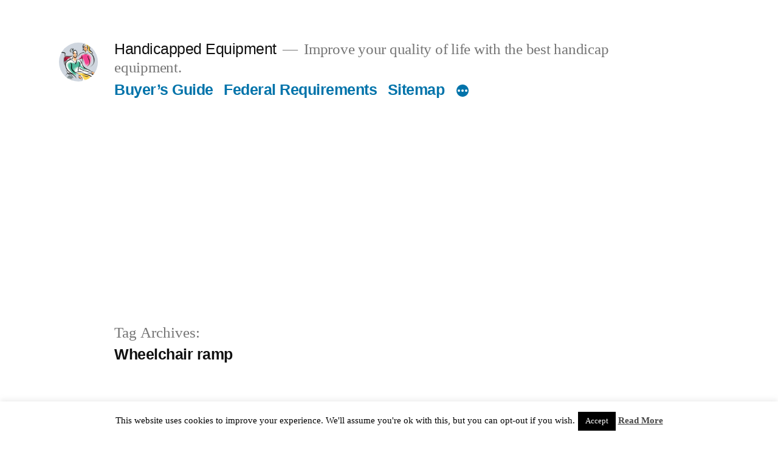

--- FILE ---
content_type: text/html; charset=UTF-8
request_url: https://www.handicappedequipment.org/tag/wheelchair-ramp/
body_size: 14120
content:
<!doctype html>
<html dir="ltr" lang="en-US" prefix="og: https://ogp.me/ns#">
<head>
	<meta charset="UTF-8" />
	<meta name="viewport" content="width=device-width, initial-scale=1" />
	<link rel="profile" href="https://gmpg.org/xfn/11" />
	<title>Wheelchair ramp | Handicapped Equipment</title>

		<!-- All in One SEO 4.5.0 - aioseo.com -->
		<meta name="robots" content="max-image-preview:large" />
		<link rel="canonical" href="https://handicappedequipment.org/tag/wheelchair-ramp/" />
		<meta name="generator" content="All in One SEO (AIOSEO) 4.5.0" />
		<script type="application/ld+json" class="aioseo-schema">
			{"@context":"https:\/\/schema.org","@graph":[{"@type":"BreadcrumbList","@id":"https:\/\/handicappedequipment.org\/tag\/wheelchair-ramp\/#breadcrumblist","itemListElement":[{"@type":"ListItem","@id":"https:\/\/handicappedequipment.org\/#listItem","position":1,"name":"Home","item":"https:\/\/handicappedequipment.org\/","nextItem":"https:\/\/handicappedequipment.org\/tag\/wheelchair-ramp\/#listItem"},{"@type":"ListItem","@id":"https:\/\/handicappedequipment.org\/tag\/wheelchair-ramp\/#listItem","position":2,"name":"Wheelchair ramp","previousItem":"https:\/\/handicappedequipment.org\/#listItem"}]},{"@type":"CollectionPage","@id":"https:\/\/handicappedequipment.org\/tag\/wheelchair-ramp\/#collectionpage","url":"https:\/\/handicappedequipment.org\/tag\/wheelchair-ramp\/","name":"Wheelchair ramp | Handicapped Equipment","inLanguage":"en-US","isPartOf":{"@id":"https:\/\/handicappedequipment.org\/#website"},"breadcrumb":{"@id":"https:\/\/handicappedequipment.org\/tag\/wheelchair-ramp\/#breadcrumblist"}},{"@type":"Organization","@id":"https:\/\/handicappedequipment.org\/#organization","name":"Handicapped Equipment","url":"https:\/\/handicappedequipment.org\/","logo":{"@type":"ImageObject","url":"https:\/\/handicappedequipment.org\/wp-content\/uploads\/cropped-header-image.gif","@id":"https:\/\/handicappedequipment.org\/tag\/wheelchair-ramp\/#organizationLogo","width":190,"height":190},"image":{"@id":"https:\/\/handicappedequipment.org\/#organizationLogo"}},{"@type":"WebSite","@id":"https:\/\/handicappedequipment.org\/#website","url":"https:\/\/handicappedequipment.org\/","name":"Handicapped Equipment","description":"Improve your quality of life with the best handicap equipment.","inLanguage":"en-US","publisher":{"@id":"https:\/\/handicappedequipment.org\/#organization"}}]}
		</script>
		<!-- All in One SEO -->

<link rel="alternate" type="application/rss+xml" title="Handicapped Equipment &raquo; Feed" href="https://handicappedequipment.org/feed/" />
<link rel="alternate" type="application/rss+xml" title="Handicapped Equipment &raquo; Comments Feed" href="https://handicappedequipment.org/comments/feed/" />
<link rel="alternate" type="application/rss+xml" title="Handicapped Equipment &raquo; Wheelchair ramp Tag Feed" href="https://handicappedequipment.org/tag/wheelchair-ramp/feed/" />
<script>
window._wpemojiSettings = {"baseUrl":"https:\/\/s.w.org\/images\/core\/emoji\/14.0.0\/72x72\/","ext":".png","svgUrl":"https:\/\/s.w.org\/images\/core\/emoji\/14.0.0\/svg\/","svgExt":".svg","source":{"concatemoji":"https:\/\/handicappedequipment.org\/wp-includes\/js\/wp-emoji-release.min.js?ver=6.4.7"}};
/*! This file is auto-generated */
!function(i,n){var o,s,e;function c(e){try{var t={supportTests:e,timestamp:(new Date).valueOf()};sessionStorage.setItem(o,JSON.stringify(t))}catch(e){}}function p(e,t,n){e.clearRect(0,0,e.canvas.width,e.canvas.height),e.fillText(t,0,0);var t=new Uint32Array(e.getImageData(0,0,e.canvas.width,e.canvas.height).data),r=(e.clearRect(0,0,e.canvas.width,e.canvas.height),e.fillText(n,0,0),new Uint32Array(e.getImageData(0,0,e.canvas.width,e.canvas.height).data));return t.every(function(e,t){return e===r[t]})}function u(e,t,n){switch(t){case"flag":return n(e,"\ud83c\udff3\ufe0f\u200d\u26a7\ufe0f","\ud83c\udff3\ufe0f\u200b\u26a7\ufe0f")?!1:!n(e,"\ud83c\uddfa\ud83c\uddf3","\ud83c\uddfa\u200b\ud83c\uddf3")&&!n(e,"\ud83c\udff4\udb40\udc67\udb40\udc62\udb40\udc65\udb40\udc6e\udb40\udc67\udb40\udc7f","\ud83c\udff4\u200b\udb40\udc67\u200b\udb40\udc62\u200b\udb40\udc65\u200b\udb40\udc6e\u200b\udb40\udc67\u200b\udb40\udc7f");case"emoji":return!n(e,"\ud83e\udef1\ud83c\udffb\u200d\ud83e\udef2\ud83c\udfff","\ud83e\udef1\ud83c\udffb\u200b\ud83e\udef2\ud83c\udfff")}return!1}function f(e,t,n){var r="undefined"!=typeof WorkerGlobalScope&&self instanceof WorkerGlobalScope?new OffscreenCanvas(300,150):i.createElement("canvas"),a=r.getContext("2d",{willReadFrequently:!0}),o=(a.textBaseline="top",a.font="600 32px Arial",{});return e.forEach(function(e){o[e]=t(a,e,n)}),o}function t(e){var t=i.createElement("script");t.src=e,t.defer=!0,i.head.appendChild(t)}"undefined"!=typeof Promise&&(o="wpEmojiSettingsSupports",s=["flag","emoji"],n.supports={everything:!0,everythingExceptFlag:!0},e=new Promise(function(e){i.addEventListener("DOMContentLoaded",e,{once:!0})}),new Promise(function(t){var n=function(){try{var e=JSON.parse(sessionStorage.getItem(o));if("object"==typeof e&&"number"==typeof e.timestamp&&(new Date).valueOf()<e.timestamp+604800&&"object"==typeof e.supportTests)return e.supportTests}catch(e){}return null}();if(!n){if("undefined"!=typeof Worker&&"undefined"!=typeof OffscreenCanvas&&"undefined"!=typeof URL&&URL.createObjectURL&&"undefined"!=typeof Blob)try{var e="postMessage("+f.toString()+"("+[JSON.stringify(s),u.toString(),p.toString()].join(",")+"));",r=new Blob([e],{type:"text/javascript"}),a=new Worker(URL.createObjectURL(r),{name:"wpTestEmojiSupports"});return void(a.onmessage=function(e){c(n=e.data),a.terminate(),t(n)})}catch(e){}c(n=f(s,u,p))}t(n)}).then(function(e){for(var t in e)n.supports[t]=e[t],n.supports.everything=n.supports.everything&&n.supports[t],"flag"!==t&&(n.supports.everythingExceptFlag=n.supports.everythingExceptFlag&&n.supports[t]);n.supports.everythingExceptFlag=n.supports.everythingExceptFlag&&!n.supports.flag,n.DOMReady=!1,n.readyCallback=function(){n.DOMReady=!0}}).then(function(){return e}).then(function(){var e;n.supports.everything||(n.readyCallback(),(e=n.source||{}).concatemoji?t(e.concatemoji):e.wpemoji&&e.twemoji&&(t(e.twemoji),t(e.wpemoji)))}))}((window,document),window._wpemojiSettings);
</script>
<style id='wp-emoji-styles-inline-css'>

	img.wp-smiley, img.emoji {
		display: inline !important;
		border: none !important;
		box-shadow: none !important;
		height: 1em !important;
		width: 1em !important;
		margin: 0 0.07em !important;
		vertical-align: -0.1em !important;
		background: none !important;
		padding: 0 !important;
	}
</style>
<link rel='stylesheet' id='wp-block-library-css' href='https://handicappedequipment.org/wp-includes/css/dist/block-library/style.min.css?ver=6.4.7' media='all' />
<style id='wp-block-library-theme-inline-css'>
.wp-block-audio figcaption{color:#555;font-size:13px;text-align:center}.is-dark-theme .wp-block-audio figcaption{color:hsla(0,0%,100%,.65)}.wp-block-audio{margin:0 0 1em}.wp-block-code{border:1px solid #ccc;border-radius:4px;font-family:Menlo,Consolas,monaco,monospace;padding:.8em 1em}.wp-block-embed figcaption{color:#555;font-size:13px;text-align:center}.is-dark-theme .wp-block-embed figcaption{color:hsla(0,0%,100%,.65)}.wp-block-embed{margin:0 0 1em}.blocks-gallery-caption{color:#555;font-size:13px;text-align:center}.is-dark-theme .blocks-gallery-caption{color:hsla(0,0%,100%,.65)}.wp-block-image figcaption{color:#555;font-size:13px;text-align:center}.is-dark-theme .wp-block-image figcaption{color:hsla(0,0%,100%,.65)}.wp-block-image{margin:0 0 1em}.wp-block-pullquote{border-bottom:4px solid;border-top:4px solid;color:currentColor;margin-bottom:1.75em}.wp-block-pullquote cite,.wp-block-pullquote footer,.wp-block-pullquote__citation{color:currentColor;font-size:.8125em;font-style:normal;text-transform:uppercase}.wp-block-quote{border-left:.25em solid;margin:0 0 1.75em;padding-left:1em}.wp-block-quote cite,.wp-block-quote footer{color:currentColor;font-size:.8125em;font-style:normal;position:relative}.wp-block-quote.has-text-align-right{border-left:none;border-right:.25em solid;padding-left:0;padding-right:1em}.wp-block-quote.has-text-align-center{border:none;padding-left:0}.wp-block-quote.is-large,.wp-block-quote.is-style-large,.wp-block-quote.is-style-plain{border:none}.wp-block-search .wp-block-search__label{font-weight:700}.wp-block-search__button{border:1px solid #ccc;padding:.375em .625em}:where(.wp-block-group.has-background){padding:1.25em 2.375em}.wp-block-separator.has-css-opacity{opacity:.4}.wp-block-separator{border:none;border-bottom:2px solid;margin-left:auto;margin-right:auto}.wp-block-separator.has-alpha-channel-opacity{opacity:1}.wp-block-separator:not(.is-style-wide):not(.is-style-dots){width:100px}.wp-block-separator.has-background:not(.is-style-dots){border-bottom:none;height:1px}.wp-block-separator.has-background:not(.is-style-wide):not(.is-style-dots){height:2px}.wp-block-table{margin:0 0 1em}.wp-block-table td,.wp-block-table th{word-break:normal}.wp-block-table figcaption{color:#555;font-size:13px;text-align:center}.is-dark-theme .wp-block-table figcaption{color:hsla(0,0%,100%,.65)}.wp-block-video figcaption{color:#555;font-size:13px;text-align:center}.is-dark-theme .wp-block-video figcaption{color:hsla(0,0%,100%,.65)}.wp-block-video{margin:0 0 1em}.wp-block-template-part.has-background{margin-bottom:0;margin-top:0;padding:1.25em 2.375em}
</style>
<style id='classic-theme-styles-inline-css'>
/*! This file is auto-generated */
.wp-block-button__link{color:#fff;background-color:#32373c;border-radius:9999px;box-shadow:none;text-decoration:none;padding:calc(.667em + 2px) calc(1.333em + 2px);font-size:1.125em}.wp-block-file__button{background:#32373c;color:#fff;text-decoration:none}
</style>
<style id='global-styles-inline-css'>
body{--wp--preset--color--black: #000000;--wp--preset--color--cyan-bluish-gray: #abb8c3;--wp--preset--color--white: #FFF;--wp--preset--color--pale-pink: #f78da7;--wp--preset--color--vivid-red: #cf2e2e;--wp--preset--color--luminous-vivid-orange: #ff6900;--wp--preset--color--luminous-vivid-amber: #fcb900;--wp--preset--color--light-green-cyan: #7bdcb5;--wp--preset--color--vivid-green-cyan: #00d084;--wp--preset--color--pale-cyan-blue: #8ed1fc;--wp--preset--color--vivid-cyan-blue: #0693e3;--wp--preset--color--vivid-purple: #9b51e0;--wp--preset--color--primary: #0073a8;--wp--preset--color--secondary: #005075;--wp--preset--color--dark-gray: #111;--wp--preset--color--light-gray: #767676;--wp--preset--gradient--vivid-cyan-blue-to-vivid-purple: linear-gradient(135deg,rgba(6,147,227,1) 0%,rgb(155,81,224) 100%);--wp--preset--gradient--light-green-cyan-to-vivid-green-cyan: linear-gradient(135deg,rgb(122,220,180) 0%,rgb(0,208,130) 100%);--wp--preset--gradient--luminous-vivid-amber-to-luminous-vivid-orange: linear-gradient(135deg,rgba(252,185,0,1) 0%,rgba(255,105,0,1) 100%);--wp--preset--gradient--luminous-vivid-orange-to-vivid-red: linear-gradient(135deg,rgba(255,105,0,1) 0%,rgb(207,46,46) 100%);--wp--preset--gradient--very-light-gray-to-cyan-bluish-gray: linear-gradient(135deg,rgb(238,238,238) 0%,rgb(169,184,195) 100%);--wp--preset--gradient--cool-to-warm-spectrum: linear-gradient(135deg,rgb(74,234,220) 0%,rgb(151,120,209) 20%,rgb(207,42,186) 40%,rgb(238,44,130) 60%,rgb(251,105,98) 80%,rgb(254,248,76) 100%);--wp--preset--gradient--blush-light-purple: linear-gradient(135deg,rgb(255,206,236) 0%,rgb(152,150,240) 100%);--wp--preset--gradient--blush-bordeaux: linear-gradient(135deg,rgb(254,205,165) 0%,rgb(254,45,45) 50%,rgb(107,0,62) 100%);--wp--preset--gradient--luminous-dusk: linear-gradient(135deg,rgb(255,203,112) 0%,rgb(199,81,192) 50%,rgb(65,88,208) 100%);--wp--preset--gradient--pale-ocean: linear-gradient(135deg,rgb(255,245,203) 0%,rgb(182,227,212) 50%,rgb(51,167,181) 100%);--wp--preset--gradient--electric-grass: linear-gradient(135deg,rgb(202,248,128) 0%,rgb(113,206,126) 100%);--wp--preset--gradient--midnight: linear-gradient(135deg,rgb(2,3,129) 0%,rgb(40,116,252) 100%);--wp--preset--font-size--small: 19.5px;--wp--preset--font-size--medium: 20px;--wp--preset--font-size--large: 36.5px;--wp--preset--font-size--x-large: 42px;--wp--preset--font-size--normal: 22px;--wp--preset--font-size--huge: 49.5px;--wp--preset--spacing--20: 0.44rem;--wp--preset--spacing--30: 0.67rem;--wp--preset--spacing--40: 1rem;--wp--preset--spacing--50: 1.5rem;--wp--preset--spacing--60: 2.25rem;--wp--preset--spacing--70: 3.38rem;--wp--preset--spacing--80: 5.06rem;--wp--preset--shadow--natural: 6px 6px 9px rgba(0, 0, 0, 0.2);--wp--preset--shadow--deep: 12px 12px 50px rgba(0, 0, 0, 0.4);--wp--preset--shadow--sharp: 6px 6px 0px rgba(0, 0, 0, 0.2);--wp--preset--shadow--outlined: 6px 6px 0px -3px rgba(255, 255, 255, 1), 6px 6px rgba(0, 0, 0, 1);--wp--preset--shadow--crisp: 6px 6px 0px rgba(0, 0, 0, 1);}:where(.is-layout-flex){gap: 0.5em;}:where(.is-layout-grid){gap: 0.5em;}body .is-layout-flow > .alignleft{float: left;margin-inline-start: 0;margin-inline-end: 2em;}body .is-layout-flow > .alignright{float: right;margin-inline-start: 2em;margin-inline-end: 0;}body .is-layout-flow > .aligncenter{margin-left: auto !important;margin-right: auto !important;}body .is-layout-constrained > .alignleft{float: left;margin-inline-start: 0;margin-inline-end: 2em;}body .is-layout-constrained > .alignright{float: right;margin-inline-start: 2em;margin-inline-end: 0;}body .is-layout-constrained > .aligncenter{margin-left: auto !important;margin-right: auto !important;}body .is-layout-constrained > :where(:not(.alignleft):not(.alignright):not(.alignfull)){max-width: var(--wp--style--global--content-size);margin-left: auto !important;margin-right: auto !important;}body .is-layout-constrained > .alignwide{max-width: var(--wp--style--global--wide-size);}body .is-layout-flex{display: flex;}body .is-layout-flex{flex-wrap: wrap;align-items: center;}body .is-layout-flex > *{margin: 0;}body .is-layout-grid{display: grid;}body .is-layout-grid > *{margin: 0;}:where(.wp-block-columns.is-layout-flex){gap: 2em;}:where(.wp-block-columns.is-layout-grid){gap: 2em;}:where(.wp-block-post-template.is-layout-flex){gap: 1.25em;}:where(.wp-block-post-template.is-layout-grid){gap: 1.25em;}.has-black-color{color: var(--wp--preset--color--black) !important;}.has-cyan-bluish-gray-color{color: var(--wp--preset--color--cyan-bluish-gray) !important;}.has-white-color{color: var(--wp--preset--color--white) !important;}.has-pale-pink-color{color: var(--wp--preset--color--pale-pink) !important;}.has-vivid-red-color{color: var(--wp--preset--color--vivid-red) !important;}.has-luminous-vivid-orange-color{color: var(--wp--preset--color--luminous-vivid-orange) !important;}.has-luminous-vivid-amber-color{color: var(--wp--preset--color--luminous-vivid-amber) !important;}.has-light-green-cyan-color{color: var(--wp--preset--color--light-green-cyan) !important;}.has-vivid-green-cyan-color{color: var(--wp--preset--color--vivid-green-cyan) !important;}.has-pale-cyan-blue-color{color: var(--wp--preset--color--pale-cyan-blue) !important;}.has-vivid-cyan-blue-color{color: var(--wp--preset--color--vivid-cyan-blue) !important;}.has-vivid-purple-color{color: var(--wp--preset--color--vivid-purple) !important;}.has-black-background-color{background-color: var(--wp--preset--color--black) !important;}.has-cyan-bluish-gray-background-color{background-color: var(--wp--preset--color--cyan-bluish-gray) !important;}.has-white-background-color{background-color: var(--wp--preset--color--white) !important;}.has-pale-pink-background-color{background-color: var(--wp--preset--color--pale-pink) !important;}.has-vivid-red-background-color{background-color: var(--wp--preset--color--vivid-red) !important;}.has-luminous-vivid-orange-background-color{background-color: var(--wp--preset--color--luminous-vivid-orange) !important;}.has-luminous-vivid-amber-background-color{background-color: var(--wp--preset--color--luminous-vivid-amber) !important;}.has-light-green-cyan-background-color{background-color: var(--wp--preset--color--light-green-cyan) !important;}.has-vivid-green-cyan-background-color{background-color: var(--wp--preset--color--vivid-green-cyan) !important;}.has-pale-cyan-blue-background-color{background-color: var(--wp--preset--color--pale-cyan-blue) !important;}.has-vivid-cyan-blue-background-color{background-color: var(--wp--preset--color--vivid-cyan-blue) !important;}.has-vivid-purple-background-color{background-color: var(--wp--preset--color--vivid-purple) !important;}.has-black-border-color{border-color: var(--wp--preset--color--black) !important;}.has-cyan-bluish-gray-border-color{border-color: var(--wp--preset--color--cyan-bluish-gray) !important;}.has-white-border-color{border-color: var(--wp--preset--color--white) !important;}.has-pale-pink-border-color{border-color: var(--wp--preset--color--pale-pink) !important;}.has-vivid-red-border-color{border-color: var(--wp--preset--color--vivid-red) !important;}.has-luminous-vivid-orange-border-color{border-color: var(--wp--preset--color--luminous-vivid-orange) !important;}.has-luminous-vivid-amber-border-color{border-color: var(--wp--preset--color--luminous-vivid-amber) !important;}.has-light-green-cyan-border-color{border-color: var(--wp--preset--color--light-green-cyan) !important;}.has-vivid-green-cyan-border-color{border-color: var(--wp--preset--color--vivid-green-cyan) !important;}.has-pale-cyan-blue-border-color{border-color: var(--wp--preset--color--pale-cyan-blue) !important;}.has-vivid-cyan-blue-border-color{border-color: var(--wp--preset--color--vivid-cyan-blue) !important;}.has-vivid-purple-border-color{border-color: var(--wp--preset--color--vivid-purple) !important;}.has-vivid-cyan-blue-to-vivid-purple-gradient-background{background: var(--wp--preset--gradient--vivid-cyan-blue-to-vivid-purple) !important;}.has-light-green-cyan-to-vivid-green-cyan-gradient-background{background: var(--wp--preset--gradient--light-green-cyan-to-vivid-green-cyan) !important;}.has-luminous-vivid-amber-to-luminous-vivid-orange-gradient-background{background: var(--wp--preset--gradient--luminous-vivid-amber-to-luminous-vivid-orange) !important;}.has-luminous-vivid-orange-to-vivid-red-gradient-background{background: var(--wp--preset--gradient--luminous-vivid-orange-to-vivid-red) !important;}.has-very-light-gray-to-cyan-bluish-gray-gradient-background{background: var(--wp--preset--gradient--very-light-gray-to-cyan-bluish-gray) !important;}.has-cool-to-warm-spectrum-gradient-background{background: var(--wp--preset--gradient--cool-to-warm-spectrum) !important;}.has-blush-light-purple-gradient-background{background: var(--wp--preset--gradient--blush-light-purple) !important;}.has-blush-bordeaux-gradient-background{background: var(--wp--preset--gradient--blush-bordeaux) !important;}.has-luminous-dusk-gradient-background{background: var(--wp--preset--gradient--luminous-dusk) !important;}.has-pale-ocean-gradient-background{background: var(--wp--preset--gradient--pale-ocean) !important;}.has-electric-grass-gradient-background{background: var(--wp--preset--gradient--electric-grass) !important;}.has-midnight-gradient-background{background: var(--wp--preset--gradient--midnight) !important;}.has-small-font-size{font-size: var(--wp--preset--font-size--small) !important;}.has-medium-font-size{font-size: var(--wp--preset--font-size--medium) !important;}.has-large-font-size{font-size: var(--wp--preset--font-size--large) !important;}.has-x-large-font-size{font-size: var(--wp--preset--font-size--x-large) !important;}
.wp-block-navigation a:where(:not(.wp-element-button)){color: inherit;}
:where(.wp-block-post-template.is-layout-flex){gap: 1.25em;}:where(.wp-block-post-template.is-layout-grid){gap: 1.25em;}
:where(.wp-block-columns.is-layout-flex){gap: 2em;}:where(.wp-block-columns.is-layout-grid){gap: 2em;}
.wp-block-pullquote{font-size: 1.5em;line-height: 1.6;}
</style>
<link rel='stylesheet' id='cookie-law-info-css' href='https://handicappedequipment.org/wp-content/plugins/cookie-law-info/legacy/public/css/cookie-law-info-public.css?ver=3.1.6' media='all' />
<link rel='stylesheet' id='cookie-law-info-gdpr-css' href='https://handicappedequipment.org/wp-content/plugins/cookie-law-info/legacy/public/css/cookie-law-info-gdpr.css?ver=3.1.6' media='all' />
<link rel='stylesheet' id='twentynineteen-style-css' href='https://handicappedequipment.org/wp-content/themes/twentynineteen/style.css?ver=1.5' media='all' />
<link rel='stylesheet' id='twentynineteen-print-style-css' href='https://handicappedequipment.org/wp-content/themes/twentynineteen/print.css?ver=1.5' media='print' />
<script src="https://handicappedequipment.org/wp-includes/js/jquery/jquery.min.js?ver=3.7.1" id="jquery-core-js"></script>
<script src="https://handicappedequipment.org/wp-includes/js/jquery/jquery-migrate.min.js?ver=3.4.1" id="jquery-migrate-js"></script>
<script id="cookie-law-info-js-extra">
var Cli_Data = {"nn_cookie_ids":[],"cookielist":[],"non_necessary_cookies":[],"ccpaEnabled":"","ccpaRegionBased":"","ccpaBarEnabled":"","strictlyEnabled":["necessary","obligatoire"],"ccpaType":"gdpr","js_blocking":"","custom_integration":"","triggerDomRefresh":"","secure_cookies":""};
var cli_cookiebar_settings = {"animate_speed_hide":"500","animate_speed_show":"500","background":"#fff","border":"#444","border_on":"","button_1_button_colour":"#000","button_1_button_hover":"#000000","button_1_link_colour":"#fff","button_1_as_button":"1","button_1_new_win":"","button_2_button_colour":"#333","button_2_button_hover":"#292929","button_2_link_colour":"#444","button_2_as_button":"","button_2_hidebar":"","button_3_button_colour":"#000","button_3_button_hover":"#000000","button_3_link_colour":"#fff","button_3_as_button":"1","button_3_new_win":"","button_4_button_colour":"#dedfe0","button_4_button_hover":"#b2b2b3","button_4_link_colour":"#333333","button_4_as_button":"1","button_7_button_colour":"#61a229","button_7_button_hover":"#4e8221","button_7_link_colour":"#fff","button_7_as_button":"1","button_7_new_win":"","font_family":"inherit","header_fix":"","notify_animate_hide":"1","notify_animate_show":"","notify_div_id":"#cookie-law-info-bar","notify_position_horizontal":"right","notify_position_vertical":"bottom","scroll_close":"","scroll_close_reload":"","accept_close_reload":"","reject_close_reload":"","showagain_tab":"1","showagain_background":"#fff","showagain_border":"#000","showagain_div_id":"#cookie-law-info-again","showagain_x_position":"100px","text":"#000","show_once_yn":"","show_once":"10000","logging_on":"","as_popup":"","popup_overlay":"1","bar_heading_text":"","cookie_bar_as":"banner","popup_showagain_position":"bottom-right","widget_position":"left"};
var log_object = {"ajax_url":"https:\/\/handicappedequipment.org\/wp-admin\/admin-ajax.php"};
</script>
<script src="https://handicappedequipment.org/wp-content/plugins/cookie-law-info/legacy/public/js/cookie-law-info-public.js?ver=3.1.6" id="cookie-law-info-js"></script>
<link rel="https://api.w.org/" href="https://handicappedequipment.org/wp-json/" /><link rel="alternate" type="application/json" href="https://handicappedequipment.org/wp-json/wp/v2/tags/15" /><link rel="EditURI" type="application/rsd+xml" title="RSD" href="https://handicappedequipment.org/xmlrpc.php?rsd" />
<meta name="generator" content="WordPress 6.4.7" />
<!--Customizer CSS-->
<style type="text/css">
.site-logo .custom-logo-link {
    height: auto;
}
.site-logo .custom-logo-link .custom-logo {
	display: block;
}
.twentynineteen-customizer .entry .entry-meta > .posted-on, .twentynineteen-customizer .entry .entry-footer > .posted-on, .entry .entry-meta > .posted-on, .entry .entry-footer > .posted-on, .site-header.featured-image .site-featured-image .entry-header .entry-meta > .posted-on { display:none; }.twentynineteen-customizer .entry .entry-meta > .byline, .twentynineteen-customizer .entry .entry-footer > .byline, .entry .entry-meta > .byline, .entry .entry-footer > .byline, .site-header.featured-image .site-featured-image .entry-header .entry-meta > .byline { display:none; }.site-footer { background-color: #ffffff; }.site-info>.imprint {
    display: none;
}
.site-name {
    margin-right: 1rem;
}
#infinite-footer .blog-credits {
    display: none;
}
</style> 
<!--/Customizer CSS-->
<style type="text/css">.broken_link, a.broken_link {
	text-decoration: line-through;
}</style><link rel="icon" href="https://handicappedequipment.org/wp-content/uploads/cropped-handicap-banner-32x32.jpg" sizes="32x32" />
<link rel="icon" href="https://handicappedequipment.org/wp-content/uploads/cropped-handicap-banner-192x192.jpg" sizes="192x192" />
<link rel="apple-touch-icon" href="https://handicappedequipment.org/wp-content/uploads/cropped-handicap-banner-180x180.jpg" />
<meta name="msapplication-TileImage" content="https://handicappedequipment.org/wp-content/uploads/cropped-handicap-banner-270x270.jpg" />
	
	
	<script async src="https://pagead2.googlesyndication.com/pagead/js/adsbygoogle.js?client=ca-pub-4252799313623658"
     crossorigin="anonymous"></script>
	
	
</head>

<body data-rsssl=1 class="archive tag tag-wheelchair-ramp tag-15 wp-custom-logo wp-embed-responsive hfeed image-filters-enabled">
<div id="page" class="site">
	<a class="skip-link screen-reader-text" href="#content">Skip to content</a>

		<header id="masthead" class="site-header">

			<div class="site-branding-container">
				<div class="site-branding">

			<div class="site-logo"><a href="https://handicappedequipment.org/" class="custom-logo-link" rel="home"><img width="190" height="190" src="https://handicappedequipment.org/wp-content/uploads/cropped-header-image.gif" class="custom-logo" alt="Handicapped Equipment" decoding="async" sizes="(max-width: 34.9rem) calc(100vw - 2rem), (max-width: 53rem) calc(8 * (100vw / 12)), (min-width: 53rem) calc(6 * (100vw / 12)), 100vw" /></a></div>
								<p class="site-title"><a href="https://handicappedequipment.org/" rel="home">Handicapped Equipment</a></p>
			
				<p class="site-description">
				Improve your quality of life with the best handicap equipment.			</p>
				<nav id="site-navigation" class="main-navigation" aria-label="Top Menu">
			<div class="menu-top-menu-container"><ul id="menu-top-menu" class="main-menu"><li id="menu-item-1857" class="menu-item menu-item-type-post_type menu-item-object-page menu-item-1857"><a href="https://handicappedequipment.org/buyers-guide/">Buyer&#8217;s Guide</a></li>
<li id="menu-item-1859" class="menu-item menu-item-type-post_type menu-item-object-page menu-item-1859"><a href="https://handicappedequipment.org/federal-requirements/">Federal Requirements</a></li>
<li id="menu-item-1868" class="menu-item menu-item-type-post_type menu-item-object-page menu-item-1868"><a href="https://handicappedequipment.org/sitemap/">Sitemap</a></li>
<li id="menu-item-1864" class="menu-item menu-item-type-post_type menu-item-object-page menu-item-has-children menu-item-1864"><a href="https://handicappedequipment.org/handicapped-products-supplies/" aria-haspopup="true" aria-expanded="false">Handicapped Products &#038; Supplies</a><button class="submenu-expand" tabindex="-1"><svg class="svg-icon" width="24" height="24" aria-hidden="true" role="img" focusable="false" xmlns="http://www.w3.org/2000/svg" viewBox="0 0 24 24"><path d="M7.41 8.59L12 13.17l4.59-4.58L18 10l-6 6-6-6 1.41-1.41z"></path><path fill="none" d="M0 0h24v24H0V0z"></path></svg></button>
<ul class="sub-menu">
	<li id="menu-item--1" class="mobile-parent-nav-menu-item menu-item--1"><button class="menu-item-link-return" tabindex="-1"><svg class="svg-icon" width="24" height="24" aria-hidden="true" role="img" focusable="false" viewBox="0 0 24 24" version="1.1" xmlns="http://www.w3.org/2000/svg" xmlns:xlink="http://www.w3.org/1999/xlink"><path d="M15.41 7.41L14 6l-6 6 6 6 1.41-1.41L10.83 12z"></path><path d="M0 0h24v24H0z" fill="none"></path></svg>Handicapped Products &#038; Supplies</button></li>
	<li id="menu-item-1863" class="menu-item menu-item-type-post_type menu-item-object-page menu-item-1863"><a href="https://handicappedequipment.org/wheelchairs/">Wheelchairs</a></li>
	<li id="menu-item-1860" class="menu-item menu-item-type-post_type menu-item-object-page menu-item-1860"><a href="https://handicappedequipment.org/stair-lifts/">Stair Lifts</a></li>
	<li id="menu-item-1858" class="menu-item menu-item-type-post_type menu-item-object-page menu-item-1858"><a href="https://handicappedequipment.org/handicap-accessible/">Handicap Accessible</a></li>
</ul>
</li>
<li id="menu-item-1861" class="menu-item menu-item-type-post_type menu-item-object-page menu-item-1861"><a href="https://handicappedequipment.org/privacy-policy/">Privacy Policy</a></li>
<li id="menu-item-1862" class="menu-item menu-item-type-post_type menu-item-object-page menu-item-1862"><a href="https://handicappedequipment.org/disclaimer/">Disclaimer</a></li>
<li id="menu-item-1865" class="menu-item menu-item-type-post_type menu-item-object-page menu-item-1865"><a href="https://handicappedequipment.org/contact-us/">Contact Us</a></li>
</ul></div>
			<div class="main-menu-more">
				<ul class="main-menu">
					<li class="menu-item menu-item-has-children">
						<button class="submenu-expand main-menu-more-toggle is-empty" tabindex="-1"
							aria-label="More" aria-haspopup="true" aria-expanded="false"><svg class="svg-icon" width="24" height="24" aria-hidden="true" role="img" focusable="false" xmlns="http://www.w3.org/2000/svg"><g fill="none" fill-rule="evenodd"><path d="M0 0h24v24H0z"/><path fill="currentColor" fill-rule="nonzero" d="M12 2c5.52 0 10 4.48 10 10s-4.48 10-10 10S2 17.52 2 12 6.48 2 12 2zM6 14a2 2 0 1 0 0-4 2 2 0 0 0 0 4zm6 0a2 2 0 1 0 0-4 2 2 0 0 0 0 4zm6 0a2 2 0 1 0 0-4 2 2 0 0 0 0 4z"/></g></svg>
						</button>
						<ul class="sub-menu hidden-links">
							<li class="mobile-parent-nav-menu-item">
								<button class="menu-item-link-return"><svg class="svg-icon" width="24" height="24" aria-hidden="true" role="img" focusable="false" viewBox="0 0 24 24" version="1.1" xmlns="http://www.w3.org/2000/svg" xmlns:xlink="http://www.w3.org/1999/xlink"><path d="M15.41 7.41L14 6l-6 6 6 6 1.41-1.41L10.83 12z"></path><path d="M0 0h24v24H0z" fill="none"></path></svg>Back
								</button>
							</li>
						</ul>
					</li>
				</ul>
			</div>		</nav><!-- #site-navigation -->
		</div><!-- .site-branding -->
			</div><!-- .site-branding-container -->

					</header><!-- #masthead -->

	<div id="content" class="site-content">

	<div id="primary" class="content-area">
		<main id="main" class="site-main">

		
			<header class="page-header">
				<h1 class="page-title">Tag Archives: <span class="page-description">Wheelchair ramp</span></h1>			</header><!-- .page-header -->

			
<article id="post-133" class="post-133 post type-post status-publish format-standard hentry category-wheelchair tag-wheelchair-ramp entry">
	<header class="entry-header">
		<h2 class="entry-title"><a href="https://handicappedequipment.org/buying-a-wheelchair-ramp/" rel="bookmark">Buying a Wheelchair Ramp</a></h2>	</header><!-- .entry-header -->

	
	<div class="entry-content">
		<p>A wheelchair ramp can be temporary or permanent depending on how it&#8217;s used. There are many areas in a home where a wheelchair ramp can provide useful. In the bathroom, a ramp can allow for the user to roll into their shower or bath. For the front entranceway, a ramp provides accessibility and independence when [&hellip;]</p>
	</div><!-- .entry-content -->

	<footer class="entry-footer">
		<span class="byline"><svg class="svg-icon" width="16" height="16" aria-hidden="true" role="img" focusable="false" viewBox="0 0 24 24" version="1.1" xmlns="http://www.w3.org/2000/svg" xmlns:xlink="http://www.w3.org/1999/xlink"><path d="M12 12c2.21 0 4-1.79 4-4s-1.79-4-4-4-4 1.79-4 4 1.79 4 4 4zm0 2c-2.67 0-8 1.34-8 4v2h16v-2c0-2.66-5.33-4-8-4z"></path><path d="M0 0h24v24H0z" fill="none"></path></svg><span class="screen-reader-text">Posted by</span><span class="author vcard"><a class="url fn n" href="https://handicappedequipment.org/author/admin/">Steph</a></span></span><span class="posted-on"><svg class="svg-icon" width="16" height="16" aria-hidden="true" role="img" focusable="false" xmlns="http://www.w3.org/2000/svg" viewBox="0 0 24 24"><defs><path id="a" d="M0 0h24v24H0V0z"></path></defs><clipPath id="b"><use xlink:href="#a" overflow="visible"></use></clipPath><path clip-path="url(#b)" d="M12 2C6.5 2 2 6.5 2 12s4.5 10 10 10 10-4.5 10-10S17.5 2 12 2zm4.2 14.2L11 13V7h1.5v5.2l4.5 2.7-.8 1.3z"></path></svg><a href="https://handicappedequipment.org/buying-a-wheelchair-ramp/" rel="bookmark"><time class="entry-date published" datetime="2009-06-03T02:32:53-04:00">June 3, 2009</time><time class="updated" datetime="2018-10-09T22:27:57-04:00">October 9, 2018</time></a></span><span class="cat-links"><svg class="svg-icon" width="16" height="16" aria-hidden="true" role="img" focusable="false" xmlns="http://www.w3.org/2000/svg" viewBox="0 0 24 24"><path d="M10 4H4c-1.1 0-1.99.9-1.99 2L2 18c0 1.1.9 2 2 2h16c1.1 0 2-.9 2-2V8c0-1.1-.9-2-2-2h-8l-2-2z"></path><path d="M0 0h24v24H0z" fill="none"></path></svg><span class="screen-reader-text">Posted in</span><a href="https://handicappedequipment.org/category/wheelchair/" rel="category tag">Wheelchair</a></span><span class="tags-links"><svg class="svg-icon" width="16" height="16" aria-hidden="true" role="img" focusable="false" xmlns="http://www.w3.org/2000/svg" viewBox="0 0 24 24"><path d="M21.41 11.58l-9-9C12.05 2.22 11.55 2 11 2H4c-1.1 0-2 .9-2 2v7c0 .55.22 1.05.59 1.42l9 9c.36.36.86.58 1.41.58.55 0 1.05-.22 1.41-.59l7-7c.37-.36.59-.86.59-1.41 0-.55-.23-1.06-.59-1.42zM5.5 7C4.67 7 4 6.33 4 5.5S4.67 4 5.5 4 7 4.67 7 5.5 6.33 7 5.5 7z"></path><path d="M0 0h24v24H0z" fill="none"></path></svg><span class="screen-reader-text">Tags: </span><a href="https://handicappedequipment.org/tag/wheelchair-ramp/" rel="tag">Wheelchair ramp</a></span><span class="comments-link"><svg class="svg-icon" width="16" height="16" aria-hidden="true" role="img" focusable="false" viewBox="0 0 24 24" version="1.1" xmlns="http://www.w3.org/2000/svg" xmlns:xlink="http://www.w3.org/1999/xlink"><path d="M21.99 4c0-1.1-.89-2-1.99-2H4c-1.1 0-2 .9-2 2v12c0 1.1.9 2 2 2h14l4 4-.01-18z"></path><path d="M0 0h24v24H0z" fill="none"></path></svg><a href="https://handicappedequipment.org/buying-a-wheelchair-ramp/#comments">5 Comments<span class="screen-reader-text"> on Buying a Wheelchair Ramp</span></a></span>	</footer><!-- .entry-footer -->
</article><!-- #post-133 -->
		</main><!-- #main -->
	</div><!-- #primary -->


	</div><!-- #content -->

	<footer id="colophon" class="site-footer">
		
	<aside class="widget-area" role="complementary" aria-label="Footer">
							<div class="widget-column footer-widget-1">
					<section id="block-3" class="widget widget_block"><ul class="wp-block-page-list"><li class="wp-block-pages-list__item"><a class="wp-block-pages-list__item__link" href="https://handicappedequipment.org/buyers-guide/">Buyer's Guide</a></li><li class="wp-block-pages-list__item menu-item-home"><a class="wp-block-pages-list__item__link" href="https://handicappedequipment.org/">Handicap Equipment</a></li><li class="wp-block-pages-list__item"><a class="wp-block-pages-list__item__link" href="https://handicappedequipment.org/store/">Store</a></li><li class="wp-block-pages-list__item"><a class="wp-block-pages-list__item__link" href="https://handicappedequipment.org/wheelchairs/">Wheelchairs</a></li><li class="wp-block-pages-list__item"><a class="wp-block-pages-list__item__link" href="https://handicappedequipment.org/handicapped-products-supplies/">Handicapped Products &amp; Supplies</a></li><li class="wp-block-pages-list__item current-menu-item"><a class="wp-block-pages-list__item__link" href="https://handicappedequipment.org/stair-lifts/" aria-current="page">Stair Lifts</a></li><li class="wp-block-pages-list__item"><a class="wp-block-pages-list__item__link" href="https://handicappedequipment.org/wheelchair-transportation-vans/">Wheelchair Transportation Vans</a></li><li class="wp-block-pages-list__item"><a class="wp-block-pages-list__item__link" href="https://handicappedequipment.org/handicap-accessible/">Handicap Accessible</a></li><li class="wp-block-pages-list__item"><a class="wp-block-pages-list__item__link" href="https://handicappedequipment.org/federal-requirements/">Federal Requirements</a></li><li class="wp-block-pages-list__item"><a class="wp-block-pages-list__item__link" href="https://handicappedequipment.org/disclaimer/">Disclaimer</a></li><li class="wp-block-pages-list__item"><a class="wp-block-pages-list__item__link" href="https://handicappedequipment.org/links/">Links</a></li><li class="wp-block-pages-list__item"><a class="wp-block-pages-list__item__link" href="https://handicappedequipment.org/privacy-policy/">Privacy Policy</a></li><li class="wp-block-pages-list__item"><a class="wp-block-pages-list__item__link" href="https://handicappedequipment.org/contact-us/">Contact Us</a></li><li class="wp-block-pages-list__item"><a class="wp-block-pages-list__item__link" href="https://handicappedequipment.org/sitemap/">Sitemap</a></li></ul></section><section id="block-4" class="widget widget_block widget_recent_entries"><ul class="wp-block-latest-posts__list wp-block-latest-posts"><li><a class="wp-block-latest-posts__post-title" href="https://handicappedequipment.org/best-winter-gear-keep-warm/">Best Winter Gear To Keep Warm</a></li>
<li><a class="wp-block-latest-posts__post-title" href="https://handicappedequipment.org/physical-therapy-equipment/">Physical Therapy Equipment</a></li>
<li><a class="wp-block-latest-posts__post-title" href="https://handicappedequipment.org/eliminating-smells-from-catheters-and-urinals/">Eliminating Smells From Catheters And Urinals</a></li>
<li><a class="wp-block-latest-posts__post-title" href="https://handicappedequipment.org/stabilizing-painful-toes/">Stabilizing Painful Toes</a></li>
<li><a class="wp-block-latest-posts__post-title" href="https://handicappedequipment.org/wheelchair-belt-alarms/">Wheelchair Belt Alarms Keeping Your Loved Ones Safe</a></li>
<li><a class="wp-block-latest-posts__post-title" href="https://handicappedequipment.org/how-to-raise-your-bed/">How To Raise Your Bed</a></li>
<li><a class="wp-block-latest-posts__post-title" href="https://handicappedequipment.org/bath-salts-feeling-stressed-in-pain/">Bath Salts For Those Feeling Stressed And In Pain</a></li>
<li><a class="wp-block-latest-posts__post-title" href="https://handicappedequipment.org/how-to-save-on-medications/">How to Save on Medications</a></li>
<li><a class="wp-block-latest-posts__post-title" href="https://handicappedequipment.org/ease-big-toe-pain-with-a-bunion-aider/">Ease Big Toe Pain With A Bunion Aider</a></li>
<li><a class="wp-block-latest-posts__post-title" href="https://handicappedequipment.org/arch-support-for-painful-feet/">Arch Support For Painful Feet</a></li>
<li><a class="wp-block-latest-posts__post-title" href="https://handicappedequipment.org/moisturizing-gel-socks-for-dry-and-cracked-feet/">Moisturizing Gel Socks For Dry And Cracked Feet</a></li>
<li><a class="wp-block-latest-posts__post-title" href="https://handicappedequipment.org/places-to-hold-your-handicap-permit-card/">Places To Hold Your Handicap Permit Card</a></li>
<li><a class="wp-block-latest-posts__post-title" href="https://handicappedequipment.org/commode-liners-for-quick-cleanups/">Commode Liners for Quick Cleanups</a></li>
<li><a class="wp-block-latest-posts__post-title" href="https://handicappedequipment.org/improve-lighting-in-the-bathroom/">Improve Lighting In The Bathroom</a></li>
<li><a class="wp-block-latest-posts__post-title" href="https://handicappedequipment.org/tub-cut-outs/">Tub Cut Outs</a></li>
<li><a class="wp-block-latest-posts__post-title" href="https://handicappedequipment.org/using-night-lights-in-the-home/">Using Night Lights In The Home</a></li>
<li><a class="wp-block-latest-posts__post-title" href="https://handicappedequipment.org/preventing-scalding-water/">Preventing Scalding Water</a></li>
<li><a class="wp-block-latest-posts__post-title" href="https://handicappedequipment.org/shower-lights-in-your-bathroom/">Shower Lights In Your Bathroom</a></li>
<li><a class="wp-block-latest-posts__post-title" href="https://handicappedequipment.org/walkers-as-a-balance-aid/">Walkers As A Balance Aid</a></li>
<li><a class="wp-block-latest-posts__post-title" href="https://handicappedequipment.org/scissors-for-people-with-disabilities/">Scissors For People With Disabilities</a></li>
<li><a class="wp-block-latest-posts__post-title" href="https://handicappedequipment.org/informative-guide-to-toilet-and-commode-lifts/">Informative Guide To Toilet And Commode Lifts</a></li>
<li><a class="wp-block-latest-posts__post-title" href="https://handicappedequipment.org/help-for-removing-and-wearing-socks/">Help for Removing and Wearing Socks</a></li>
<li><a class="wp-block-latest-posts__post-title" href="https://handicappedequipment.org/hand-weights-for-disabilities/">Hand Weights For Disabilities</a></li>
<li><a class="wp-block-latest-posts__post-title" href="https://handicappedequipment.org/bedridden-accessories/">Bedridden Accessories</a></li>
<li><a class="wp-block-latest-posts__post-title" href="https://handicappedequipment.org/portable-oxygen-concentrators-for-travel/">Portable Oxygen Concentrators For Travel</a></li>
<li><a class="wp-block-latest-posts__post-title" href="https://handicappedequipment.org/memory-foam-bath-mats/">Memory Foam Bath Mats</a></li>
<li><a class="wp-block-latest-posts__post-title" href="https://handicappedequipment.org/considering-used-handicap-mini-vans/">Considering Used Handicap Mini Vans</a></li>
<li><a class="wp-block-latest-posts__post-title" href="https://handicappedequipment.org/canes-that-can-stand-up/">Canes That Can Stand Up</a></li>
<li><a class="wp-block-latest-posts__post-title" href="https://handicappedequipment.org/lift-assist-equipment-in-a-home-setting/">Lift Assist Equipment In A Home Setting</a></li>
<li><a class="wp-block-latest-posts__post-title" href="https://handicappedequipment.org/handicap-transfer-bars-for-better-living/">Handicap Transfer Bars For Better Living</a></li>
<li><a class="wp-block-latest-posts__post-title" href="https://handicappedequipment.org/using-mats-to-clean-your-feet/">Using Mats To Clean Your Feet</a></li>
<li><a class="wp-block-latest-posts__post-title" href="https://handicappedequipment.org/toilets-for-overweight-people/">Toilets for Overweight People</a></li>
<li><a class="wp-block-latest-posts__post-title" href="https://handicappedequipment.org/colostomy-management-help/">Colostomy Management Help</a></li>
<li><a class="wp-block-latest-posts__post-title" href="https://handicappedequipment.org/healing-sprains/">Healing Sprains</a></li>
<li><a class="wp-block-latest-posts__post-title" href="https://handicappedequipment.org/gel-braces-for-cold-therapy/">Gel Braces For Cold Therapy</a></li>
<li><a class="wp-block-latest-posts__post-title" href="https://handicappedequipment.org/help-climbing-outdoor-steps/">Help Climbing Outdoor Steps</a></li>
<li><a class="wp-block-latest-posts__post-title" href="https://handicappedequipment.org/help-to-tie-your-shoelaces/">Help To Tie Your Shoelaces</a></li>
<li><a class="wp-block-latest-posts__post-title" href="https://handicappedequipment.org/easy-ways-to-make-your-bathroom-safe/">Easy Ways To Make Your Bathroom Safe</a></li>
<li><a class="wp-block-latest-posts__post-title" href="https://handicappedequipment.org/basins-designed-for-the-disabled/">Basins Designed For The Disabled</a></li>
<li><a class="wp-block-latest-posts__post-title" href="https://handicappedequipment.org/fingerless-wheelchair-gloves-do-you-need-them/">Fingerless Wheelchair Gloves – Do You Need Them?</a></li>
<li><a class="wp-block-latest-posts__post-title" href="https://handicappedequipment.org/telephones-for-people-with-hearing-problems/">Telephones For People With Hearing Problems</a></li>
<li><a class="wp-block-latest-posts__post-title" href="https://handicappedequipment.org/spill-proof-cups/">Spill Proof Cups</a></li>
<li><a class="wp-block-latest-posts__post-title" href="https://handicappedequipment.org/grooming-for-people-with-disabilities/">Grooming For People With Disabilities</a></li>
<li><a class="wp-block-latest-posts__post-title" href="https://handicappedequipment.org/weighted-utensils-and-silverware/">Weighted Utensils And Silverware</a></li>
<li><a class="wp-block-latest-posts__post-title" href="https://handicappedequipment.org/devices-to-help-get-out-of-the-tub/">Devices To Help Get Out Of The Tub</a></li>
<li><a class="wp-block-latest-posts__post-title" href="https://handicappedequipment.org/helpful-products-for-pregnant-women/">Helpful Products for Pregnant Women</a></li>
<li><a class="wp-block-latest-posts__post-title" href="https://handicappedequipment.org/fixed-folding-toilet-side-rails/">Fixed Folding Toilet Side Rails</a></li>
<li><a class="wp-block-latest-posts__post-title" href="https://handicappedequipment.org/bathroom-options-for-those-with-limited-mobility-in-bed/">Bathroom Options For Those With Limited Mobility In Bed</a></li>
<li><a class="wp-block-latest-posts__post-title" href="https://handicappedequipment.org/handicap-ramps-for-homes/">Handicap Ramps For Homes</a></li>
<li><a class="wp-block-latest-posts__post-title" href="https://handicappedequipment.org/one-handed-can-openers/">One Handed Can Openers</a></li>
<li><a class="wp-block-latest-posts__post-title" href="https://handicappedequipment.org/how-hard-plastic-toilet-seats-benefit-the-disabled/">How Hard Plastic Toilet Seats Benefit the Disabled</a></li>
<li><a class="wp-block-latest-posts__post-title" href="https://handicappedequipment.org/solving-leg-problems-with-compression-stockings/">Solving Leg Problems with Compression Stockings</a></li>
<li><a class="wp-block-latest-posts__post-title" href="https://handicappedequipment.org/sitz-baths-used-for-relaxing-therapies/">Sitz Baths Used For Relaxing Therapies</a></li>
<li><a class="wp-block-latest-posts__post-title" href="https://handicappedequipment.org/toilet-seat-lifts/">Toilet Seat Lifts</a></li>
<li><a class="wp-block-latest-posts__post-title" href="https://handicappedequipment.org/the-practical-benefits-of-portable-urinals/">The Practical Benefits of Portable Urinals</a></li>
<li><a class="wp-block-latest-posts__post-title" href="https://handicappedequipment.org/cerebral-palsy-eating-equipment/">Cerebral Palsy Eating Equipment</a></li>
<li><a class="wp-block-latest-posts__post-title" href="https://handicappedequipment.org/wheelchair-trays/">Wheelchair Trays</a></li>
<li><a class="wp-block-latest-posts__post-title" href="https://handicappedequipment.org/shower-poles-for-seniors/">Shower Poles for Seniors</a></li>
<li><a class="wp-block-latest-posts__post-title" href="https://handicappedequipment.org/bath-mats-for-the-disabled/">Bath Mats For The Disabled</a></li>
<li><a class="wp-block-latest-posts__post-title" href="https://handicappedequipment.org/turning-knobs-easier/">Turning Knobs Easier</a></li>
<li><a class="wp-block-latest-posts__post-title" href="https://handicappedequipment.org/equipment-for-balance-issues/">Equipment For Balance Issues</a></li>
<li><a class="wp-block-latest-posts__post-title" href="https://handicappedequipment.org/car-handicap-aids/">Car Handicap Aids</a></li>
<li><a class="wp-block-latest-posts__post-title" href="https://handicappedequipment.org/heated-blankets-for-affordable-warmth/">Heated Blankets For Affordable Warmth</a></li>
<li><a class="wp-block-latest-posts__post-title" href="https://handicappedequipment.org/transfer-pivot-disc-to-move-people/">Transfer Pivot Disc To Move People</a></li>
<li><a class="wp-block-latest-posts__post-title" href="https://handicappedequipment.org/devices-to-assist-in-wiping/">Devices To Assist In Wiping</a></li>
<li><a class="wp-block-latest-posts__post-title" href="https://handicappedequipment.org/non-slip-food-mats-in-the-kitchen/">Non Slip Food Mats In The Kitchen</a></li>
<li><a class="wp-block-latest-posts__post-title" href="https://handicappedequipment.org/equipment-for-down-syndrome-children/">Equipment For Down Syndrome Children</a></li>
<li><a class="wp-block-latest-posts__post-title" href="https://handicappedequipment.org/chair-cushions-for-your-back/">Chair Cushions For Your Back</a></li>
<li><a class="wp-block-latest-posts__post-title" href="https://handicappedequipment.org/adult-gait-trainers/">Adult Gait Trainers</a></li>
<li><a class="wp-block-latest-posts__post-title" href="https://handicappedequipment.org/making-your-toilet-seat-higher/">Making Your Toilet Seat Higher</a></li>
<li><a class="wp-block-latest-posts__post-title" href="https://handicappedequipment.org/equipment-to-help-with-poor-grip/">Equipment To Help With Poor Grip</a></li>
<li><a class="wp-block-latest-posts__post-title" href="https://handicappedequipment.org/massaging-recliner-chairs/">Massaging Recliner Chairs</a></li>
<li><a class="wp-block-latest-posts__post-title" href="https://handicappedequipment.org/back-supports-for-comfortable-sitting/">Back Supports For Comfortable Sitting</a></li>
<li><a class="wp-block-latest-posts__post-title" href="https://handicappedequipment.org/neck-and-shoulder-massagers-for-a-quick-massage/">Neck and Shoulder Massagers For A Quick Massage</a></li>
<li><a class="wp-block-latest-posts__post-title" href="https://handicappedequipment.org/handicap-devices-under-10-00/">Handicap Devices Under $10.00</a></li>
<li><a class="wp-block-latest-posts__post-title" href="https://handicappedequipment.org/bath-lifts-for-easy-access-bathing/">Bath Lifts For Easy Access Bathing</a></li>
<li><a class="wp-block-latest-posts__post-title" href="https://handicappedequipment.org/the-benefits-of-toilet-support-frames/">The Benefits of Toilet Support Frames</a></li>
<li><a class="wp-block-latest-posts__post-title" href="https://handicappedequipment.org/handicap-one-leg-knee-walkers/">Handicap One Leg Knee Walkers</a></li>
<li><a class="wp-block-latest-posts__post-title" href="https://handicappedequipment.org/leg-massagers-for-swelling/">Leg Massagers for Swelling</a></li>
<li><a class="wp-block-latest-posts__post-title" href="https://handicappedequipment.org/ceiling-poles-that-are-easy-to-install/">Ceiling Poles That Are Easy To Install</a></li>
<li><a class="wp-block-latest-posts__post-title" href="https://handicappedequipment.org/angled-rails-to-help-move-around-your-home/">Angled Rails To Help Move Around Your Home</a></li>
<li><a class="wp-block-latest-posts__post-title" href="https://handicappedequipment.org/walking-equipment-for-disabled-children/">Walking Equipment For Disabled Children</a></li>
<li><a class="wp-block-latest-posts__post-title" href="https://handicappedequipment.org/tripod-walkers-can-increase-mobility/">Tripod Walkers Can Increase Mobility</a></li>
<li><a class="wp-block-latest-posts__post-title" href="https://handicappedequipment.org/chair-beds-to-sleep-on/">Chair Beds to Sleep On</a></li>
<li><a class="wp-block-latest-posts__post-title" href="https://handicappedequipment.org/benefits-of-clothing-for-sensitive-skin/">Benefits of Clothing for Sensitive Skin</a></li>
<li><a class="wp-block-latest-posts__post-title" href="https://handicappedequipment.org/helpful-kitchen-utensils-and-aids-for-the-disabled/">Helpful Kitchen Utensils and Aids For The Disabled</a></li>
<li><a class="wp-block-latest-posts__post-title" href="https://handicappedequipment.org/long-shower-handles-that-are-easier-to-turn/">Long Shower Handles That Are Easier To Turn</a></li>
<li><a class="wp-block-latest-posts__post-title" href="https://handicappedequipment.org/post-back-surgery-equipment/">Post Back Surgery Equipment</a></li>
<li><a class="wp-block-latest-posts__post-title" href="https://handicappedequipment.org/the-benefits-of-seat-harnesses/">The Benefits of Seat Harnesses</a></li>
<li><a class="wp-block-latest-posts__post-title" href="https://handicappedequipment.org/aids-to-make-reading-in-bed-easier/">Aids to Make Reading in Bed Easier</a></li>
<li><a class="wp-block-latest-posts__post-title" href="https://handicappedequipment.org/helping-wounds-heal-with-bandage-protectors/">Helping Wounds Heal with Bandage Protectors</a></li>
<li><a class="wp-block-latest-posts__post-title" href="https://handicappedequipment.org/types-of-toilet-risers/">Types of Toilet Risers</a></li>
<li><a class="wp-block-latest-posts__post-title" href="https://handicappedequipment.org/fixed-shower-grab-bars/">Fixed Shower Grab Bars</a></li>
<li><a class="wp-block-latest-posts__post-title" href="https://handicappedequipment.org/helpful-after-surgery-pillows/">Helpful After Surgery Pillows</a></li>
<li><a class="wp-block-latest-posts__post-title" href="https://handicappedequipment.org/bathtub-rails-and-grab-bars/">Bathtub Rails And Grab Bars</a></li>
<li><a class="wp-block-latest-posts__post-title" href="https://handicappedequipment.org/walking-rehab-using-parallel-bars/">Walking Rehab Using Parallel Bars</a></li>
<li><a class="wp-block-latest-posts__post-title" href="https://handicappedequipment.org/handicap-toilet-aids/">Handicap Toilet Aids</a></li>
<li><a class="wp-block-latest-posts__post-title" href="https://handicappedequipment.org/handicap-bidet-toilet-seats-for-better-cleaning/">Handicap Bidet Toilet Seats For Better Cleaning</a></li>
<li><a class="wp-block-latest-posts__post-title" href="https://handicappedequipment.org/reclining-shower-wheelchairs/">Reclining Shower Wheelchairs</a></li>
<li><a class="wp-block-latest-posts__post-title" href="https://handicappedequipment.org/sitting-cushions-that-reduce-pain/">Sitting Cushions That Reduce Pain</a></li>
</ul></section><section id="block-6" class="widget widget_block widget_text">
<p class="has-small-font-size">Handicapped Equipment is a participant in the Amazon Services LLC Associates Program, an affiliate advertising program designed to provide a means for us to earn fees by linking to Amazon.com and affiliated sites. As an Amazon Associate I earn from qualifying purchases.</p>
</section>					</div>
					</aside><!-- .widget-area -->

		<div class="site-info">
										<a class="site-name" href="https://handicappedequipment.org/" rel="home">Handicapped Equipment</a>,
						<a href="https://wordpress.org/" class="imprint">
				Proudly powered by WordPress.			</a>
								</div><!-- .site-info -->
	</footer><!-- #colophon -->

</div><!-- #page -->

<!--googleoff: all--><div id="cookie-law-info-bar" data-nosnippet="true"><span>This website uses cookies to improve your experience. We'll assume you're ok with this, but you can opt-out if you wish.<a role='button' data-cli_action="accept" id="cookie_action_close_header" class="medium cli-plugin-button cli-plugin-main-button cookie_action_close_header cli_action_button wt-cli-accept-btn">Accept</a> <a href="https://handicappedequipment.org" id="CONSTANT_OPEN_URL" target="_blank" class="cli-plugin-main-link">Read More</a></span></div><div id="cookie-law-info-again" data-nosnippet="true"><span id="cookie_hdr_showagain">Privacy &amp; Cookies Policy</span></div><div class="cli-modal" data-nosnippet="true" id="cliSettingsPopup" tabindex="-1" role="dialog" aria-labelledby="cliSettingsPopup" aria-hidden="true">
  <div class="cli-modal-dialog" role="document">
	<div class="cli-modal-content cli-bar-popup">
		  <button type="button" class="cli-modal-close" id="cliModalClose">
			<svg class="" viewBox="0 0 24 24"><path d="M19 6.41l-1.41-1.41-5.59 5.59-5.59-5.59-1.41 1.41 5.59 5.59-5.59 5.59 1.41 1.41 5.59-5.59 5.59 5.59 1.41-1.41-5.59-5.59z"></path><path d="M0 0h24v24h-24z" fill="none"></path></svg>
			<span class="wt-cli-sr-only">Close</span>
		  </button>
		  <div class="cli-modal-body">
			<div class="cli-container-fluid cli-tab-container">
	<div class="cli-row">
		<div class="cli-col-12 cli-align-items-stretch cli-px-0">
			<div class="cli-privacy-overview">
				<h4>Privacy Overview</h4>				<div class="cli-privacy-content">
					<div class="cli-privacy-content-text">This website uses cookies to improve your experience while you navigate through the website. Out of these, the cookies that are categorized as necessary are stored on your browser as they are essential for the working of basic functionalities of the website. We also use third-party cookies that help us analyze and understand how you use this website. These cookies will be stored in your browser only with your consent. You also have the option to opt-out of these cookies. But opting out of some of these cookies may affect your browsing experience.</div>
				</div>
				<a class="cli-privacy-readmore" aria-label="Show more" role="button" data-readmore-text="Show more" data-readless-text="Show less"></a>			</div>
		</div>
		<div class="cli-col-12 cli-align-items-stretch cli-px-0 cli-tab-section-container">
												<div class="cli-tab-section">
						<div class="cli-tab-header">
							<a role="button" tabindex="0" class="cli-nav-link cli-settings-mobile" data-target="necessary" data-toggle="cli-toggle-tab">
								Necessary							</a>
															<div class="wt-cli-necessary-checkbox">
									<input type="checkbox" class="cli-user-preference-checkbox"  id="wt-cli-checkbox-necessary" data-id="checkbox-necessary" checked="checked"  />
									<label class="form-check-label" for="wt-cli-checkbox-necessary">Necessary</label>
								</div>
								<span class="cli-necessary-caption">Always Enabled</span>
													</div>
						<div class="cli-tab-content">
							<div class="cli-tab-pane cli-fade" data-id="necessary">
								<div class="wt-cli-cookie-description">
									Necessary cookies are absolutely essential for the website to function properly. This category only includes cookies that ensures basic functionalities and security features of the website. These cookies do not store any personal information.								</div>
							</div>
						</div>
					</div>
																	<div class="cli-tab-section">
						<div class="cli-tab-header">
							<a role="button" tabindex="0" class="cli-nav-link cli-settings-mobile" data-target="non-necessary" data-toggle="cli-toggle-tab">
								Non-necessary							</a>
															<div class="cli-switch">
									<input type="checkbox" id="wt-cli-checkbox-non-necessary" class="cli-user-preference-checkbox"  data-id="checkbox-non-necessary" checked='checked' />
									<label for="wt-cli-checkbox-non-necessary" class="cli-slider" data-cli-enable="Enabled" data-cli-disable="Disabled"><span class="wt-cli-sr-only">Non-necessary</span></label>
								</div>
													</div>
						<div class="cli-tab-content">
							<div class="cli-tab-pane cli-fade" data-id="non-necessary">
								<div class="wt-cli-cookie-description">
									Any cookies that may not be particularly necessary for the website to function and is used specifically to collect user personal data via analytics, ads, other embedded contents are termed as non-necessary cookies. It is mandatory to procure user consent prior to running these cookies on your website.								</div>
							</div>
						</div>
					</div>
										</div>
	</div>
</div>
		  </div>
		  <div class="cli-modal-footer">
			<div class="wt-cli-element cli-container-fluid cli-tab-container">
				<div class="cli-row">
					<div class="cli-col-12 cli-align-items-stretch cli-px-0">
						<div class="cli-tab-footer wt-cli-privacy-overview-actions">
						
															<a id="wt-cli-privacy-save-btn" role="button" tabindex="0" data-cli-action="accept" class="wt-cli-privacy-btn cli_setting_save_button wt-cli-privacy-accept-btn cli-btn">SAVE &amp; ACCEPT</a>
													</div>
						
					</div>
				</div>
			</div>
		</div>
	</div>
  </div>
</div>
<div class="cli-modal-backdrop cli-fade cli-settings-overlay"></div>
<div class="cli-modal-backdrop cli-fade cli-popupbar-overlay"></div>
<!--googleon: all--><script type="text/javascript">
    (function() {
        document.getElementsByClassName('site-info')[0].innerHTML = document.getElementsByClassName('site-info')[0].innerHTML.split('</a>,\n\t\t\t\t\t\t').join('</a>');
    })();
</script>
<script src="https://handicappedequipment.org/wp-content/themes/twentynineteen/js/priority-menu.js?ver=20181214" id="twentynineteen-priority-menu-js"></script>
<script src="https://handicappedequipment.org/wp-content/themes/twentynineteen/js/touch-keyboard-navigation.js?ver=20181231" id="twentynineteen-touch-navigation-js"></script>
	<script>
	/(trident|msie)/i.test(navigator.userAgent)&&document.getElementById&&window.addEventListener&&window.addEventListener("hashchange",function(){var t,e=location.hash.substring(1);/^[A-z0-9_-]+$/.test(e)&&(t=document.getElementById(e))&&(/^(?:a|select|input|button|textarea)$/i.test(t.tagName)||(t.tabIndex=-1),t.focus())},!1);
	</script>
	
</body>
</html>


--- FILE ---
content_type: text/html; charset=utf-8
request_url: https://www.google.com/recaptcha/api2/aframe
body_size: 269
content:
<!DOCTYPE HTML><html><head><meta http-equiv="content-type" content="text/html; charset=UTF-8"></head><body><script nonce="8GbSI9RtfFX0VBBJ3irZJw">/** Anti-fraud and anti-abuse applications only. See google.com/recaptcha */ try{var clients={'sodar':'https://pagead2.googlesyndication.com/pagead/sodar?'};window.addEventListener("message",function(a){try{if(a.source===window.parent){var b=JSON.parse(a.data);var c=clients[b['id']];if(c){var d=document.createElement('img');d.src=c+b['params']+'&rc='+(localStorage.getItem("rc::a")?sessionStorage.getItem("rc::b"):"");window.document.body.appendChild(d);sessionStorage.setItem("rc::e",parseInt(sessionStorage.getItem("rc::e")||0)+1);localStorage.setItem("rc::h",'1769098232141');}}}catch(b){}});window.parent.postMessage("_grecaptcha_ready", "*");}catch(b){}</script></body></html>